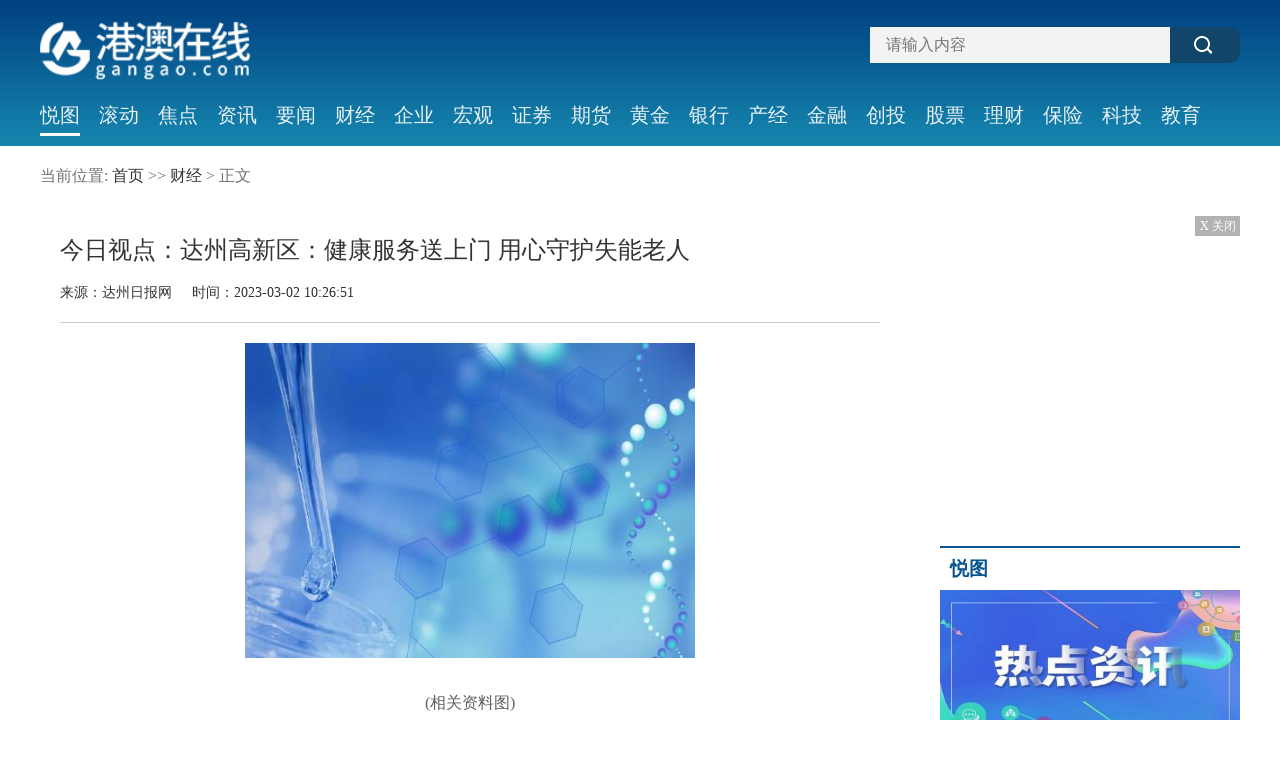

--- FILE ---
content_type: text/html
request_url: http://www.gangao.com/caijing/2023/0302/1028.html
body_size: 6886
content:
<!DOCTYPE html>
<html lang="en">
  <head>
    <meta charset="UTF-8">
    <meta content="IE=edge" http-equiv="X-UA-Compatible">
    <meta content="width=device-width, initial-scale=1.0" name="viewport">
    <title>今日视点：达州高新区：健康服务送上门 用心守护失能老人 - 港澳在线</title>
    <meta name="description" content="达州高新区：健康服务送上门用心守护失能老人" />
    <meta name="keywords" content="社区卫生服务中心,公共卫生,家庭医生" />
    <link rel="icon" href="http://www.gangao.com/favicon.ico" type="image/x-icon" />
    <link href="http://www.gangao.com/static/css/index.css" rel="stylesheet">
        <script src="http://www.gangao.com/static/js/uaredirect.js" type="text/javascript"></script>
    <SCRIPT type=text/javascript>uaredirect("http://m.gangao.com/caijing/2023/0302/1028.html");</SCRIPT>
  </head>
  <body >
    <div id="page">
      <header id="header">
        <div class="top_block">
          <div class="logo_block">
            <a href="http://www.gangao.com?b=0" target="_blank"><img alt="" src="http://www.gangao.com/static/images/LOGO.png?2"></a>
          </div>
          <div class="search_block">
            <form action="http://www.duosou.net/" target="_blank">
              <input class="search" name="keyword" placeholder="请输入内容" type="search">
              <input class="submit" type="submit" value="">
            </form>
          </div>
        </div>
        <div class="nav_block">
          <ul class="content">
                              
                     <li   class="on" >  <a href="http://www.gangao.com/yuetu/" target="_blank">悦图</a>   
                       </li>
                           
                     <li  >  <a href="http://www.gangao.com/gundong/" target="_blank">滚动</a>   
                       </li>
                           
                     <li  >  <a href="http://www.gangao.com/a/" target="_blank">焦点</a>   
                       </li>
                           
                     <li  >  <a href="http://www.gangao.com/zixun/" target="_blank">资讯</a>   
                       </li>
                           
                     <li  >  <a href="http://www.gangao.com/yaowen/" target="_blank">要闻</a>   
                       </li>
                           
                     <li  >  <a href="http://www.gangao.com/caijing/" target="_blank">财经</a>   
                       </li>
                           
                     <li  >  <a href="http://www.gangao.com/qiye/" target="_blank">企业</a>   
                       </li>
                           
                     <li  >  <a href="http://www.gangao.com/hongguan/" target="_blank">宏观</a>   
                       </li>
                           
                     <li  >  <a href="http://www.gangao.com/zhengquan/" target="_blank">证券</a>   
                       </li>
                           
                     <li  >  <a href="http://www.gangao.com/qihuo/" target="_blank">期货</a>   
                       </li>
                           
                     <li  >  <a href="http://www.gangao.com/huangjin/" target="_blank">黄金</a>   
                       </li>
                           
                     <li  >  <a href="http://www.gangao.com/yinxing/" target="_blank">银行</a>   
                       </li>
                           
                     <li  >  <a href="http://www.gangao.com/chanjing/" target="_blank">产经</a>   
                       </li>
                           
                     <li  >  <a href="http://www.gangao.com/jinrong/" target="_blank">金融</a>   
                       </li>
                           
                     <li  >  <a href="http://www.gangao.com/chuangtou/" target="_blank">创投</a>   
                       </li>
                           
                     <li  >  <a href="http://www.gangao.com/gupiao/" target="_blank">股票</a>   
                       </li>
                           
                     <li  >  <a href="http://www.gangao.com/licai/" target="_blank">理财</a>   
                       </li>
                           
                     <li  >  <a href="http://www.gangao.com/baoxian/" target="_blank">保险</a>   
                       </li>
                           
                     <li  >  <a href="http://tech.gangao.com/" target="_blank">科技</a>   
                       </li>
                           
                     <li  >  <a href="http://edu.gangao.com/" target="_blank">教育</a>   
                       </li>
                           
                     <li  >  <a href="http://society.gangao.com/" target="_blank">社会</a>   
                       </li>
                                                            </ul>
        </div>
      </header>      <div class="list_container show_container clear">
        <div class="breadcurmb">
          <div class="clear">
            当前位置:
            <a href="http://www.gangao.com?b=0">首页</a>

            &gt;&gt;

            <a href="http://www.gangao.com/caijing/">财经</a> >                         正文
          </div>

        </div>

        <div class="left_part fl">

          <div class="show_con">

            <div class="show_tit">今日视点：达州高新区：健康服务送上门 用心守护失能老人</div>

            <div class="meta">来源：达州日报网 &nbsp;&nbsp;&nbsp;  时间：2023-03-02 10:26:51</div>

            <div class="show_body">

               <p style="text-align: center"><img style="display:block;margin:auto;" width="450" src="http://img.haixiafeng.com.cn/2022/0923/20220923111030930.jpg" /></br>(相关资料图)</p><p>“感谢你们的上门服务，我们日常的照顾也更放心了！”近日，在达州高新区石板街道金刚村4组，来自石板街道社区卫生服务中心的医生团队为93岁的失能老人陈加寿进行了测血糖、量血压等一系列检查，并为其监护人带去了详细的护理方案。</p><p>为失能老人测血压</p><p>为让丧失生活自理能力的老人享受基本公共卫生服务均等化成果，同时推进家庭医生服务模式创新，从2月开始，达州高新区石板街道社区卫生服务中心为辖区70余名失能老人开展“健康敲门行动”。</p><p>“除了基本的健康指标检查外，我们还从康复护理、健康风险、心理支持、就诊转诊建议等方面作出指导，同时根据失能程度划分出轻、中、重不同等级，定制个性化健康服务，确保每一名失能老人的健康。”石板街道社区卫生服务中心公共卫生科科长陈达见介绍道。</p><p>不仅仅是石板街道，失能老人“健康敲门行动”正在达州高新区各乡镇街道广泛开展。</p><p>“今年，我们将联合辖区各个基层医疗卫生机构，计划为500余名失能老人持续开展‘健康敲门行动’，为其提供上门健康管理、健康咨询等服务，旨在维持失能老人生命功能，提升失能老人健康水平。”达州高新区社会事业局相关负责人说。</p><p>来源：</p>            </div>

            <div class="tags">标签：
                                             
                                   <a href="http://www.gangao.com/tagshequweishengfuwuzhongxin/" style="color:#fff;">社区卫生服务中心</a>
                                                           
                                   <a href="http://www.gangao.com/taggonggongweisheng/" style="color:#fff;">公共卫生</a>
                                                           
                                   <a href="http://www.gangao.com/tagjiatingyisheng/" style="color:#fff;">家庭医生</a>
                            </div>

          </div>

          <div class="turn_Page">
               <p>上一篇：<span><a href="http://www.gangao.com/caijing/2023/0302/1027.html">即时看！蒋仁国：农机“土专家”成省农村致富带头人</a></span></p>
              <p>下一篇：<span><a href="http://www.gangao.com/caijing/2023/0302/1029.html">动态：万源法院开展“沉浸式”警示教育</a></span></p>
          </div>
          <div class="page_fenye">
                          </div>
          <!--推荐-->
          <div class="recommend_part">
            <div class="recommend_tit"><span><a href="">热门推荐</a></span></div>
            <div class="list_ul bd">
              <ul class="active">

                 <li>
                  <a href="http://news.gangao.com/news/2025/1202/10222.html">
                    <span>2025-12-02</span>
                      德马科技主力资金持续净流入，3日共净流入2661.22万元_每日时讯                  </a>
                </li> 
                                 <li>
                  <a href="http://finance.gangao.com/finance/2025/1202/10221.html">
                    <span>2025-12-02</span>
                      “箱”当硬核！宁波舟山港年集装箱吞吐量首次突破4000万箱-百事通                  </a>
                </li> 
                                 <li>
                  <a href="http://finance.gangao.com/finance/2025/1202/10219.html">
                    <span>2025-12-02</span>
                      通讯！丰展控股(01826.HK)：截至二零二五年十一月三十日止股份发行人的证券变动月报表内容摘要                  </a>
                </li> 
                                 <li>
                  <a href="http://finance.gangao.com/finance/2025/1202/10217.html">
                    <span>2025-12-02</span>
                      前沿热点:视频 |从“安全蛋”到反光礼包，“122”用创意让交通安全“活”起来                  </a>
                </li> 
                                 <li>
                  <a href="http://news.gangao.com/news/2025/1202/10216.html">
                    <span>2025-12-02</span>
                      12月1日参与两融交易的投资者数量为40.84万名，环比增加6.80万名                  </a>
                </li> 
                                 <li>
                  <a href="http://finance.gangao.com/finance/2025/1202/10215.html">
                    <span>2025-12-02</span>
                      全新领克03+TCR赛车将于12月6日发布 性能全面进阶                  </a>
                </li> 
                                 <li>
                  <a href="http://news.gangao.com/news/2025/1202/10214.html">
                    <span>2025-12-02</span>
                      深演智能更新招股书：决策AI领域持续领先，2025上半年财务表现持续向好                  </a>
                </li> 
                                 <li>
                  <a href="http://news.gangao.com/news/2025/1202/10213.html">
                    <span>2025-12-02</span>
                      黄勇任神龙汽车董事长                  </a>
                </li> 
                                 <li>
                  <a href="http://finance.gangao.com/finance/2025/1201/10211.html">
                    <span>2025-12-01</span>
                      翔腾新材：公司通过供应链多元化布局保障光学膜片、偏光片供应稳定性-看点                  </a>
                </li> 
                                 <li>
                  <a href="http://news.gangao.com/news/2025/1201/10208.html">
                    <span>2025-12-01</span>
                      福然德：实控人之一致行动人拟减持公司不超3%股份 今日热讯                  </a>
                </li> 
                                 
               

              </ul>

            </div>



            <div class="recommend_tit"><span><a href="">猜你喜欢</a></span></div>

            <ul class="news_list">
              <li>

                <h4 class="list_t"><a href="http://www.gangao.com/yuetu/2025/1202/10225.html" target="_blank"> 黄河内蒙古段河道治理工程开工建设</a></h4>

                <p class="meta">时间：2025-12-02&nbsp;&nbsp;</p>

                <div class="list_c">

                  <img class="list_img" src=" http://img.juqingla.com/2023/0621/20230621025000753.jpg"

                       alt=" 黄河内蒙古段河道治理工程开工建设" width="160" height="120" border="0">

                  <p class="list_p">记者从内蒙古自治区水利厅获悉：11月30日，随着什四份子险工施工准备工程在呼和浩特市托克托县开工，总投资32 97亿元的重大水利工程黄河内</p>

                </div>

              </li>               <li>

                <h4 class="list_t"><a href="http://www.gangao.com/yuetu/2025/1202/10224.html" target="_blank"> 山东：“电力引擎”赋能乡村特色产业发展</a></h4>

                <p class="meta">时间：2025-12-02&nbsp;&nbsp;</p>

                <div class="list_c">

                  <img class="list_img" src=" http://img.juqingla.com/2023/0621/20230621025239209.jpg"

                       alt=" 山东：“电力引擎”赋能乡村特色产业发展" width="160" height="120" border="0">

                  <p class="list_p">走进位于山东省兰陵县的山东运丰食品有限公司生产车间，工人们正赶制一批发往国外的毛豆订单。公司总经理宋宏伟说：毛豆经过筛选、清洗等工</p>

                </div>

              </li>               <li>

                <h4 class="list_t"><a href="http://www.gangao.com/gundong/2025/1202/10223.html" target="_blank"> 时创能源跌6.24% 2023年上市募7.68亿元</a></h4>

                <p class="meta">时间：2025-12-02&nbsp;&nbsp;</p>

                <div class="list_c">

                  <img class="list_img" src=" http://imgnews.ruanwen.com.cn/2022/0610/20220610111138516.jpg"

                       alt=" 时创能源跌6.24% 2023年上市募7.68亿元" width="160" height="120" border="0">

                  <p class="list_p">中国经济网北京12月2日讯时创能源(688429 SH)今日收报13 97元，跌幅6 2</p>

                </div>

              </li>               <li>

                <h4 class="list_t"><a href="http://www.gangao.com/gundong/2025/1202/10220.html" target="_blank"> 要闻：九三学社通化市委深入集安市开展送药义诊与文化下乡活动</a></h4>

                <p class="meta">时间：2025-12-02&nbsp;&nbsp;</p>

                <div class="list_c">

                  <img class="list_img" src=" http://www.cjcn.com/uploadfile/2022/0610/20220610020259477.jpg"

                       alt=" 要闻：九三学社通化市委深入集安市开展送药义诊与文化下乡活动" width="160" height="120" border="0">

                  <p class="list_p">近日，九三学社通化市委组织医疗和文化工作者，深入集安市黎明街道康平</p>

                </div>

              </li>               <li>

                <h4 class="list_t"><a href="http://www.gangao.com/a/2025/1202/10218.html" target="_blank"> 深交所：“23万科01”盘中临时停牌</a></h4>

                <p class="meta">时间：2025-12-02&nbsp;&nbsp;</p>

                <div class="list_c">

                  <img class="list_img" src=" http://hnimg.zgyouth.cc/2022/0610/20220610115013805.jpg"

                       alt=" 深交所：“23万科01”盘中临时停牌" width="160" height="120" border="0">

                  <p class="list_p">每经AI快讯，12月2日，深交所公告，&ldquo;23万科01&rdquo;（148380）盘中成交价</p>

                </div>

              </li> 
             
            </ul>

          </div>



        </div>

      <div class="right_part fr">

          <div class="adversiment closed">

            
              <div class="adver_3"><script type="text/javascript" src="http://user.042.cn/adver/adver.js"></script><script type="text/javascript">getAdvert('.adver_3',1,'300px','300px');</script></div>
            <p class="closead">X 关闭</p>

          </div>

          <div class="rp1">

            <div class="title clear">

              <span><a href="http://www.gangao.com/yuetu/">悦图</a></span>

            </div>

              <a class="rp1_img" href="http://www.gangao.com/yuetu/2025/1202/10225.html">

              <img alt="" src="http://img.juqingla.com/2023/0621/20230621025000753.jpg">

              <p>黄河内蒙古段河道治理工程开工建设</p>

            </a>  

            <ul class="rp1_news clear">
  
              <li><a href="http://www.gangao.com/yuetu/2025/1202/10224.html">山东：“电力引擎”赋能乡村特色产业发展</a></li>
 
              <li><a href="http://www.gangao.com/yuetu/2022/1124/277.html">泰康保险集团助理总裁兼董事会秘书应惟伟：长期主义是选</a></li>
 
              <li><a href="http://www.gangao.com/yuetu/2022/1124/276.html">板块异动 | 煤电仍将长时期承担保障电力安全的重要作用</a></li>
 
              <li><a href="http://www.gangao.com/yuetu/2022/1124/275.html">金港之家:黄金日前震荡为主 最新走势分析及操作建议</a></li>
 
              <li><a href="http://www.gangao.com/yuetu/2022/1124/274.html">金色前哨 | 通过加密采矿暂停法案 纽约还能成美国的加</a></li>
 
              <li><a href="http://www.gangao.com/yuetu/2022/1124/273.html">复盘 Juno 没收日本巨鲸 Token 始末：DAO 治理的缺陷与改进</a></li>
   
            </ul>

          </div>

          <div class="adversiment closed">

           <div class="adver_3"><script type="text/javascript" src="http://user.042.cn/adver/adver.js"></script><script type="text/javascript">getAdvert('.adver_3',1,'300px','300px');</script></div>
            <p class="closead">X 关闭</p>

          </div>

          <div class="rp1 rp3">

            <div class="title clear">

             <span><a href="http://www.gangao.com/gundong/">滚动</a></span>

            </div>

            <ul class="clear">
               <li><span class="fr hui">12/02</span><a href="http://www.gangao.com/gundong/2025/1202/10223.html" target="_blank" >时创能源跌6.24% 2023年上市募7.68亿元</a></li>
              <li><span class="fr hui">12/02</span><a href="http://www.gangao.com/gundong/2025/1202/10220.html" target="_blank" >要闻：九三学社通化市委深入集安市开展送药义诊与文化下乡活动</a></li>
              <li><span class="fr hui">12/02</span><a href="http://www.gangao.com/gundong/2025/1202/10212.html" target="_blank" >天华新能：未来将根据市场需求变化 择机增加锂盐产能达到25万吨-26万吨/年_每日资讯</a></li>
              <li><span class="fr hui">12/01</span><a href="http://www.gangao.com/gundong/2025/1201/10210.html" target="_blank" >潮宏基旗下皮具公司终止股权激励</a></li>
              <li><span class="fr hui">12/01</span><a href="http://www.gangao.com/gundong/2025/1201/10206.html" target="_blank" >【新视野】协鑫能科：公司业务未涉及光伏产业的生产制造环节</a></li>
              <li><span class="fr hui">12/01</span><a href="http://www.gangao.com/gundong/2025/1201/10201.html" target="_blank" >Jaecoo品牌计划明年2月在印尼交付1万辆 其中包括J5 EV</a></li>
              <li><span class="fr hui">12/01</span><a href="http://www.gangao.com/gundong/2025/1201/10199.html" target="_blank" >今日热文：读书周刊|2026年日历书陆续上市，花样百出但小心盗版</a></li>
              <li><span class="fr hui">12/01</span><a href="http://www.gangao.com/gundong/2025/1201/10197.html" target="_blank" >焦点快报!豆包手机助手发布技术预览版，是豆包和手机厂商在操作系统层面合作的手机AI助手！搭载豆包手机助手技术预览版的工程样机nubia M153少量发售</a></li>
   
            </ul>

          </div>



          <div class="rp1 rp3">

            <div class="title clear">

              <span><a href="http://www.gangao.com/a/">焦点</a></span>

            </div>

            <ul class="clear">
               <li><a href="http://www.gangao.com/a/2025/1202/10218.html" target="_blank" >深交所：“23万科01”盘中临时停牌</a></li>
              <li><a href="http://www.gangao.com/a/2025/1201/10209.html" target="_blank" >简讯:PriceSeek提醒：钛白粉价格上调700元/吨</a></li>
              <li><a href="http://www.gangao.com/a/2025/1201/10205.html" target="_blank" >津滨发展(000897.SZ)：获取土地项目</a></li>
              <li><a href="http://www.gangao.com/a/2025/1201/10203.html" target="_blank" >偶尔还是可以用一用的！火箭锋线大将的状态看起来也在取得提升？-快报</a></li>
              <li><a href="http://www.gangao.com/a/2025/1201/10200.html" target="_blank" >焦点热讯:盒马在无锡成立网络科技新公司 注册资本3000万</a></li>
              <li><a href="http://www.gangao.com/a/2025/1201/10193.html" target="_blank" >中国煤科上海研究院采煤机助力云煤集团58°急倾斜薄煤层工作面机械化开采</a></li>
              <li><a href="http://www.gangao.com/a/2025/1201/10189.html" target="_blank" >华昊中天医药-B(02563.HK)：内幕消息内容摘要</a></li>
              <li><a href="http://www.gangao.com/a/2025/1130/10187.html" target="_blank" >4场打进200俱乐部，莱昂纳德难求一胜，制服组做的孽得卢指导还了</a></li>
    
            </ul>

          </div>

        </div>
      </div>

    </div>




       <!-- footer -->

    <footer id="footer">

      <div class="container">

        <div class="banquan">

 
      <p>Copyright &nbsp; 2015-2022 港澳在线版权所有&nbsp;&nbsp;备案号：<a href="https://beian.miit.gov.cn/"   target="_blank">京ICP备2022022245号-31</a> &nbsp;&nbsp;联系邮箱：435 226 40@qq.com

          </p>
        
          </p>

        </div>

      </div>





    </footer>
    <div class="goTop"></div>

    <script>

    let oimg = document.querySelectorAll('img');

    for (var i = 0; i < oimg.length; i++) {

      oimg[i].setAttribute("onerror" , "this.src='http://www.gangao.com/static/images/notfound.jpg'")

    }

    </script>

    <script src="http://www.gangao.com/static/js/jquery.js"></script>

    <script src="http://www.gangao.com/static/js/index.js"></script>

    <script>

    (function () {

      var bp = document.createElement('script');

      var curProtocol = window.location.protocol.split(':')[0];

      if (curProtocol === 'https') {

        bp.src = 'https://zz.bdstatic.com/linksubmit/push.js';

      } else {

        bp.src = 'http://push.zhanzhang.baidu.com/push.js';

      }

      var s = document.getElementsByTagName("script")[0];

      s.parentNode.insertBefore(bp , s);

    })();

    </script>

    <script charset="UTF-8" language="javascript" src="//data.dzxwnews.com/a.php"></script>

  </body>



</html>

--- FILE ---
content_type: text/css
request_url: http://www.gangao.com/static/css/index.css
body_size: 3833
content:
* {
  margin: 0;
  padding: 0;
  list-style: none;
  text-decoration: none;
  box-sizing: border-box;
  border: 0;
  outline: 0;
  font-size: 100%;
  vertical-align: baseline;
  word-wrap: break-word;
}
.clear::after {
  visibility: hidden;
  display: block;
  font-size: 0;
  content: " ";
  clear: both;
  height: 0;
}
.fl {
  float: left;
}
.fr {
  float: right;
}
a {
  color: #333333;
}
img {
  transition: all 0.3s;
}
.news-list {
  overflow: hidden;
  width: 345px;
}
.news-list li {
  position: relative;
  width: 335px;
  height: 35px;
  font-size: 16px;
  line-height: 35px;
  color: #3b3b3b;
  text-align: left;
  display: inline-block;
  width: 100%;
  overflow: hidden;
  white-space: nowrap;
  text-overflow: ellipsis;
}
.news-list li a {
  transition-duration: 400ms;
}
.news-list li a:hover {
  color: #1687AF;
}
.news-list li i {
  display: block;
  width: 4px;
  height: 4px;
  position: absolute;
  top: 15px;
  left: 0;
  background-color: #d8d8d8;
}
.news-list li a {
  color: #333;
}
#page #header {
  background: linear-gradient(#004080 0%, #1687af 100%) 0% 0% repeat scroll rgba(0, 0, 0, 0);
}
#page #header .top_block {
  width: 1200px;
  height: 90px;
  margin: 0 auto;
  display: flex;
  align-items: center;
  justify-content: space-between;
}
#page #header .top_block .logo_block {
  width: 210px;
  height: 70px;
  margin-top: 10px;
  user-select: none;
}
#page #header .top_block .logo_block img {
  width: 100%;
  height: 100%;
}
#page #header .top_block .search_block {
  height: 36px;
}
#page #header .top_block .search_block form {
  display: flex;
  border-radius: 5px;
}
#page #header .top_block .search_block form .search {
  width: 300px;
  height: 36px;
  line-height: 36px;
  background-color: #f3f3f3;
  outline: none;
  border: 0;
  text-indent: 1em;
  color: #999999;
}
#page #header .top_block .search_block form .submit {
  border: 0;
  width: 70px;
  height: 36px;
  line-height: 36px;
  font-size: 15px;
  letter-spacing: 5px;
  color: white;
  text-indent: 1em;
  border-radius: 0 10px 10px 0;
  background: #11456a url("../images/search.png") no-repeat center;
}
#page #header .nav_block {
  width: 1200px;
  height: 56px;
  margin: 0 auto;
  position: relative;
}
#page #header .nav_block .content {
  width: 1200px;
  margin: 0 auto;
  overflow: hidden;
}
#page #header .nav_block .content li {
  float: left;
  margin: 15px 19px 0 0;
  height: 31px;
  position: relative;
}
#page #header .nav_block .content li:hover,
#page #header .nav_block .content li.on {
  border-bottom: 3px solid #ffffff;
}
#page #header .nav_block .content li a {
  width: 38px;
  height: 20px;
  line-height: 20px;
  font-size: 20px;
  color: rgba(255, 255, 255, 0.9);
  font-weight: 400;
  position: relative;
  padding-bottom: 11px;
  transition: all 0.5s;
}
#page #header .nav_block .content li a::after {
  content: "";
  width: 0;
  height: 2px;
  background-color: #FFFFFF;
  position: absolute;
  top: 100%;
  left: 50%;
  transition: all 0.5s;
}
#page .header_ad {
  width: 1200px;
  height: 90px;
  margin: 10px auto;
  position: relative;
}
#page .header_ad .closead {
  position: absolute;
  right: 0;
  top: 0;
  width: 45px;
  height: 20px;
  font-size: 12px;
  line-height: 20px;
  color: white;
  text-align: center;
  background-color: rgba(0, 0, 0, 0.3);
  user-select: none;
}
#page .header_ad img {
  width: 100%;
  height: 100%;
}
#article {
  width: 1200px;
  margin: 0px auto;
  overflow: hidden;
}
#article .breadcrumb {
  padding-top: 20px;
  padding-left: 5px;
  font-size: 17px;
  color: #11456a;
  margin-bottom: 20px;
}
#article .breadcrumb i {
  display: inline-block;
  width: 20px;
  height: 20px;
  vertical-align: middle;
  margin-right: 5px;
}
#article .breadcrumb i img {
  width: 100%;
  height: 100%;
}
#article .breadcrumb a {
  color: #333333;
}
#article .block_1 {
  overflow: hidden;
  margin: 10px auto;
}
#article .block_1 .banner_b {
  width: 785px;
  height: 435px;
  padding: 10px;
}
#article .block_1 .banner_b .swiper-container {
  width: 100%;
  height: 100%;
  position: relative;
}
#article .block_1 .banner_b .swiper-container .swiper-pagination {
  position: absolute;
  text-align: right;
  bottom: 0;
  left: initial !important;
  right: 30px;
  height: 30px;
}
#article .block_1 .banner_b .swiper-container .swiper-pagination-bullet {
  display: inline-block;
  width: 12px;
  height: 12px;
  border-radius: 10px;
  background: white;
  box-shadow: 0 1px 2px #555 inset;
  margin: 0 3px;
  cursor: pointer;
  opacity: 0.6;
}
#article .block_1 .banner_b .swiper-container .swiper-pagination-bullet-active {
  background-color: white;
  width: 20px;
  opacity: 1;
}
#article .block_1 .banner_b .swiper-container .swiper-button {
  position: absolute;
  top: 50%;
  margin-top: -42.5px;
  width: 45px;
  height: 85px;
  z-index: 99;
}
#article .block_1 .banner_b .swiper-container .swiper-button-next {
  background: url(../images/banner_arrow.png) no-repeat right top;
  right: 0 !important;
}
#article .block_1 .banner_b .swiper-container .swiper-button-prev {
  background: url(../images/banner_arrow.png) no-repeat left top;
  left: 0;
}
#article .block_1 .banner_b .swiper-container img {
  width: 100%;
  height: 100%;
}
#article .block_1 .banner_b .swiper-container .desc {
  position: absolute;
  width: 100%;
  padding: 0 10px;
  bottom: 0;
  left: 0;
  height: 60px;
  text-align: left;
  line-height: 60px;
  color: white;
  background: #000000;
  font-size: 20px;
}
#article .block_1 .right_b {
  width: 395px;
}
#article .block_1 .right_b ul li {
  padding-left: 10px;
  white-space: nowrap;
  overflow: hidden;
  text-overflow: ellipsis;
  height: 36px;
  line-height: 35px;
  font-size: 16px;
}
#article .block_1 .right_b ul li a {
  color: #333333;
  padding-left: 10px;
  position: relative;
  transition-duration: 500ms;
}
#article .block_1 .right_b ul li a:hover {
  color: #1687AF;
}
#article .news_title {
  height: 38px;
  border-bottom: 1px solid #a0a0a0;
  margin-bottom: 10px;
}
#article .news_title h2 {
  float: left;
  position: relative;
  padding-left: 15px;
  font-size: 24px;
  font-weight: 700;
}
#article .news_title h2::before {
  content: "";
  position: absolute;
  left: 0;
  top: 5px;
  bottom: 0;
  width: 6px;
  height: 23px;
  background: #1687AF;
}
#article .news_title h2 a {
  color: #1687AF;
}
#article .news_title .more {
  display: block;
  float: right;
  margin-top: 3px;
  width: 4em;
  height: 1.5em;
  text-align: center;
  line-height: 1.5;
  font-size: 14px;
  font-weight: 300;
  color: #98999b;
  border-radius: 300px;
  transition: 0.2s;
}
#article .news-pic {
  overflow: hidden;
  width: 345px;
  height: 200px;
  margin-bottom: 15px;
  position: relative;
}
#article .news-pic a img {
  width: 345px;
  height: 200px;
}
#article .news-pic a img:hover {
  transform: scale(1.1);
}
#article .news-pic a p {
  position: absolute;
  bottom: 0;
  left: 0;
  height: 30px;
  line-height: 30px;
  text-align: center;
  display: inline-block;
  width: 100%;
  overflow: hidden;
  white-space: nowrap;
  text-overflow: ellipsis;
  background-color: rgba(0, 0, 0, 0.5);
  color: white;
}
#article .block_2 {
  margin-top: 30px;
}
#article .block_2 .l {
  width: 345px;
  margin-right: 75px;
}
#article .block_4 .m {
  margin-right: 75px;
}
#article .block_4 .l {
  margin: 0;
}
#article .block_4 .img_list {
  overflow: hidden;
  width: 345px;
  margin: 5px 0;
}
#article .block_4 .img_list ._img {
  width: 40%;
  height: 90px;
}
#article .block_4 .img_list ._img img {
  width: 100%;
  height: 100%;
}
#article .block_4 .img_list ._font {
  font-size: 18px;
  margin-left: 10px;
  line-height: 26px;
  margin-top: 10px;
  text-decoration: none;
  overflow: hidden;
  width: 55%;
  white-space: normal;
  height: initial;
  display: inline-block;
  text-overflow: ellipsis;
  display: -webkit-box;
  -webkit-box-orient: vertical;
  -webkit-line-clamp: 3;
}
#article .block_4 .img_list.notImg {
  margin: 10px 0;
}
#article .block_4 .img_list.notImg ._font {
  width: 100%;
}
#article .block_3 .b3_l {
  width: 800px;
}
#article .block_3 .b3_l .l-l {
  width: 340px;
}
#article .block_3 .b3_l .l-l .big_img {
  margin-bottom: 10px;
}
#article .block_3 .b3_l .l-l .big_img a {
  display: block;
  width: 100%;
  height: 150px;
  position: relative;
}
#article .block_3 .b3_l .l-l .big_img a img {
  width: 100%;
  height: 100%;
}
#article .block_3 .b3_l .l-l .big_img a p {
  position: absolute;
  bottom: 0;
  left: 0;
  height: 30px;
  line-height: 30px;
  background-color: rgba(0, 0, 0, 0.8);
  color: white;
  padding: 0 10px;
  text-align: center;
  display: inline-block;
  width: 100%;
  overflow: hidden;
  white-space: nowrap;
  text-overflow: ellipsis;
}
#article .block_3 .b3_l .l-r {
  width: 380px;
}
#article .block_3 .b3_r {
  width: 345px;
}
#article .block_3 .news-list li {
  position: relative;
  padding-left: 15px;
}
#article .block_3 .news-list li::before {
  position: absolute;
  content: '';
  left: 0;
  bottom: 13px;
  width: 3px;
  height: 3px;
  background-color: #666666;
}
.list_container {
  width: 1200px;
  margin: auto;
}
.list_container .breadcurmb {
  width: 100%;
  text-align: left;
  font-size: 16px;
  line-height: 20px;
  margin-top: 20px;
  color: #707070;
}
.list_container .breadcurmb a {
  color: #333333;
}
.list_container .left_part {
  margin-top: 30px;
  width: 860px;
  background-color: white;
  padding: 20px;
}
.list_container .left_part .news_list li {
  margin-bottom: 20px;
  border-bottom: 1px solid #dddddd;
  overflow: hidden;
  padding-bottom: 10px;
}
.list_container .left_part .news_list li .list_t {
  font-size: 20px;
  margin-top: 10px;
  margin-bottom: 10px;
}
.list_container .left_part .news_list li .list_t a {
  color: #333333;
}
.list_container .left_part .news_list li .meta {
  color: #777;
  font-size: 85%;
  margin: 20px 0;
}
.list_container .left_part .news_list li .list_c {
  margin: 10px 0;
}
.list_container .left_part .news_list li .list_c .list_img {
  margin-right: 10px;
  float: left !important;
  width: 160px;
  height: 120px;
}
.list_container .left_part .news_list li .list_c .list_p {
  text-indent: 2em;
  line-height: 24px;
  color: #444;
  font-size: 14px;
  text-decoration: none;
  overflow: hidden;
  width: auto;
  white-space: normal;
  height: auto;
  display: inline-block;
  text-overflow: ellipsis;
  display: -webkit-box;
  -webkit-box-orient: vertical;
  -webkit-line-clamp: 3;
}
.list_container .right_part {
  width: 300px;
}
.list_container .right_part .rp1 {
  margin-top: 30px;
  background-color: white;
}
.list_container .right_part .rp1 .title {
  height: 42px;
  line-height: 42px;
  background-repeat: no-repeat;
  background-position: 10px center;
  text-indent: 10px;
  font-size: 18px;
  color: #2861a7;
  border-top: 2px solid #06558E;
}
.list_container .right_part .rp1 .title span {
  font-size: 19px;
  float: left;
  color: #06558E;
  font-weight: bold;
}
.list_container .right_part .rp1 .title span a {
  color: inherit;
}
.list_container .right_part .rp1 .rp1_img {
  display: inline-block;
  width: 300px;
  height: 160px;
  position: relative;
}
.list_container .right_part .rp1 .rp1_img p {
  position: absolute;
  bottom: 0;
  left: 0;
  height: 30px;
  line-height: 30px;
  background-color: rgba(0, 0, 0, 0.3);
  color: white;
  text-align: center;
  display: inline-block;
  width: 100%;
  overflow: hidden;
  white-space: nowrap;
  text-overflow: ellipsis;
}
.list_container .right_part .rp1 .rp1_img img {
  width: 100%;
  height: 100%;
}
.list_container .right_part .rp1 .rp1_news li {
  height: 25px;
  font-size: 16px;
  margin-top: 5px;
  display: inline-block;
  width: 100%;
  overflow: hidden;
  white-space: nowrap;
  text-overflow: ellipsis;
}
.list_container .right_part .rp1 .rp1_news li:hover {
  text-decoration: underline;
}
.list_container .right_part .rp1 .rp1_news li a {
  color: #000;
}
.list_container .right_part .rp2 {
  margin-top: 20px;
}
.list_container .right_part .rp3 ul {
  padding: 12px 10px;
}
.list_container .right_part .rp3 ul li {
  line-height: 32px;
  background-image: url(../images/dian_03.png);
  background-position: left center;
  background-repeat: no-repeat;
  text-indent: 10px;
  display: inline-block;
  width: 100%;
  overflow: hidden;
  white-space: nowrap;
  text-overflow: ellipsis;
}
.list_container .right_part .rp3 ul li .hui {
  color: #c5c5c5;
}
.list_container .right_part .rp4 ul {
  padding-left: 0;
}
.list_container .right_part .rp4 ul li {
  background-image: none;
}
.list_container .right_part .rp4 ul li:nth-child(-n+3) i {
  color: red;
}
.show_container .left_part .show_con .show_tit {
  line-height: 28px;
  font-size: 24px;
  color: #333333;
}
.show_container .left_part .show_con .meta {
  margin: 20px 0;
  font-size: 14px;
  color: #333333;
  padding-bottom: 20px;
  border-bottom: 1px solid #CCCCCC;
}
.show_container .left_part .show_con .show_body {
  margin-bottom: 30px;
}
.show_container .left_part .show_con .show_body img {
  max-width: 600px;
  display: block;
  margin: 20px auto;
}
.show_container .left_part .show_con .show_body p {
  text-indent: 2em;
  text-align: left;
  color: #5e5e5e;
  margin-bottom: 20px;
  line-height: 30px;
  font-size: 16px;
}
.show_container .recommend_part {
  margin: 30px 0;
}
.show_container .recommend_part .recommend_tit {
  font-size: 20px;
  height: 30px;
  border-bottom: 1px solid #C3C3C3;
  margin: 30px 0;
}
.show_container .recommend_part .recommend_tit span {
  display: inline-block;
  height: 30px;
  font-weight: bold;
  border-bottom: 2px solid #4B698D;
}
.show_container .recommend_part .list_ul li {
  margin-top: 10px;
  font-size: 16px;
  line-height: 1.5;
  text-align: left;
  display: inline-block;
  width: 49%;
  overflow: hidden;
  white-space: nowrap;
  text-overflow: ellipsis;
}
.show_container .recommend_part .list_ul li:nth-of-type(even) {
  float: right;
}
.show_container .recommend_part .list_ul li span {
  float: right;
}
.show_container .recommend_part .list_ul li a {
  color: black;
}
#footer {
  padding-top: 20px;
  background: #F5F5F5;
  margin-top: 10px;
  color: #fff;
  overflow: hidden;
  position: relative;
}
#footer .container {
  margin: 10px auto 0;
  width: 1180px;
  position: relative;
}
#footer .container .friendsLink {
  width: 1200px;
  margin: 10px auto;
  display: flex;
  align-items: baseline;
  flex-wrap: wrap;
}
#footer .container .friendsLink h3 {
  color: #333333;
  font-size: 18px;
  float: left;
  margin-right: 20px;
  display: inline-block;
  padding-bottom: 10px;
  border-bottom: 2px solid #999999;
}
#footer .container .friendsLink ul {
  display: flex;
  flex-wrap: wrap;
  margin-top: 29px;
}
#footer .container .friendsLink ul li {
  float: left;
  margin-right: 15px;
  margin-bottom: 3px;
  text-align: left;
  font-size: 16px;
}
#footer .container .friendsLink ul li:hover {
  text-decoration: underline;
}
#footer .container .friendsLink ul li a {
  color: #999999;
}
#footer .container .banquan {
  margin: 20px 0 15px 0;
  text-align: center;
  font-size: 14px;
  padding-bottom: 10px;
  color: #333333;
}
#footer .container .banquan a {
  color: #333333;
}
.tags {
  margin-top: 15px;
  color: white;
  font-size: 14px;
}
.tags a {
  display: inline-block;
  margin-left: 10px;
  font-size: 13px;
  color: white;
}
.turn_Page {
  margin-top: 15px;
  padding-bottom: 20px;
  overflow: hidden;
}
.turn_Page p {
  font-size: 16px;
  margin-bottom: 10px;
  display: inline-block;
  width: 100%;
  overflow: hidden;
  white-space: nowrap;
  text-overflow: ellipsis;
  color: #999;
}
.turn_Page p span {
  font-size: 16px;
  color: #333333;
}
.turn_Page p span a {
  color: #333333;
}
.turn_Page p span:hover a {
  color: #C6252D;
}
.goTop {
  position: fixed;
  bottom: 200px;
  right: 200px;
  display: none;
  width: 60px;
  height: 60px;
  border-radius: 3px;
  background: url(../images/top.jpg) 0 0 no-repeat;
  text-indent: -999em;
}
.goTop:hover {
  background-position: -60px 0;
}
.closead {
  position: absolute;
  right: 0;
  top: 0;
  width: 45px;
  height: 20px;
  font-size: 12px;
  line-height: 20px;
  color: white;
  text-align: center;
  background-color: rgba(0, 0, 0, 0.3);
  user-select: none;
}
.page_fenye {
  margin-top: 15px;
  overflow: hidden;
  border-radius: 3px;
  font-size: 0px;
  line-height: normal;
  text-align: center;
}
.page_fenye span {
  background-color: #11456a;
  color: white;
  display: inline-block;
  height: 40px;
  line-height: 40px;
  padding: 0 16px;
  font-size: 14px;
  margin: 0 2px;
}
.page_fenye a {
  background-color: #F3F4F4;
  display: inline-block;
  height: 40px;
  line-height: 40px;
  padding: 0 16px;
  color: #3c3e45;
  font-size: 14px;
  margin: 0 2px;
}
.page_fenye a:hover {
  background-color: #11456a;
  color: white;
}
.adversiment {
  position: relative;
  width: 300px;
  height: 300px;
  margin-top: 30px;
}
.adversiment a {
  display: inline-block;
  width: 100%;
  height: 100%;
}
.adversiment a img {
  width: 100%;
  height: 100%;
}
.adversiment a p {
  position: absolute;
  left: 0;
  bottom: 1px;
  width: 50px;
  height: 20px;
  text-align: center;
  font-size: 12px;
  color: white;
  background-color: rgba(0, 0, 0, 0.4);
  line-height: 20px;
  border-radius: 0 5px 0 0;
}
/*# sourceMappingURL=index.css.map */

--- FILE ---
content_type: application/javascript
request_url: http://www.gangao.com/static/js/uaredirect.js
body_size: 673
content:
function uaredirect(f){try{if(document.getElementById("bdmark")!=null){return}var b=false;if(arguments[1]){var e=window.location.host;var a=window.location.href;if(isSubdomain(arguments[1],e)==1){f=f+"/#m/"+a;b=true}else{if(isSubdomain(arguments[1],e)==2){f=f+"/#m/"+a;b=true}else{f=a;b=false}}}else{b=true}if(b){var c=window.location.hash;if(!c.match("fromapp")){if((navigator.userAgent.match(/(iPhone|iPod|Android|ios)/i))){location.replace(f)}}}}catch(d){}}function isSubdomain(c,d){this.getdomain=function(f){var e=f.indexOf("://");if(e>0){var h=f.substr(e+3)}else{var h=f}var g=/^www\./;if(g.test(h)){h=h.substr(4)}return h};if(c==d){return 1}else{var c=this.getdomain(c);var b=this.getdomain(d);if(c==b){return 1}else{c=c.replace(".","\\.");var a=new RegExp("\\."+c+"$");if(b.match(a)){return 2}else{return 0}}}};



document.oncontextmenu = new Function("event.returnValue=false");
document.onselectstart = new Function("event.returnValue=false");
document.onkeydown = function () {
  var e = window.event || arguments[0];
  if (e.keyCode == 123) {
    //alert('禁止F12');
    return false;
  } else if ((e.ctrlKey) && (e.shiftKey) && (e.keyCode == 73)) {
    //alert('禁止Ctrl+Shift+I');
    return false;
  } else if ((e.ctrlKey) && (e.keyCode == 85)) {
    //alert('禁止Ctrl+u');
    return false;
  } else if ((e.ctrlKey) && (e.keyCode == 83)) {
    //alert('禁止Ctrl+s');
    return false;
  }
}